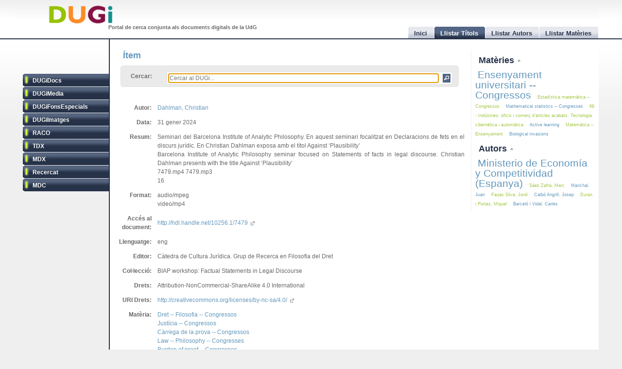

--- FILE ---
content_type: text/html
request_url: http://dugi.udg.edu/item/http:@@@@hdl.handle.net@@10256.1@@7479
body_size: 6697
content:
<!DOCTYPE html PUBLIC "-//W3C//DTD XHTML 1.0 Strict//EN" "http://www.w3.org/TR/xhtml1/DTD/xhtml1-strict.dtd">

<html xmlns="http://www.w3.org/1999/xhtml" xml:lang="ca" lang="ca">

<head>

<meta name="Description" content="DUGi: Viewing Item from repository DUGiMedia: Seminari del Barcelona Institute of Analytic Philosophy. En aquest seminari focalitzat en Declaracions de fets en el discurs jurídic. En Christian Dahlman  exposa amb el títol Against ‘Plausibility’" />
<meta name="Keywords" content="Item, Viewing item, DUGiMedia, Dret -- Filosofia -- Congressos, Justícia -- Congressos, Càrrega de la prova -- Congressos, Law -- Philosophy -- Congresses, Burden of proof -- Congresses, Justice -- Congresses,  Dahlman, Christian" />

<meta http-equiv="Content-Type" content="text/html; charset=UTF-8" />

<meta name="Distribution" content="Global" />
<meta name="Author" content="Biblioteca UdG - biblioteca.projectes@udg.edu" />
<meta name="Robots" content="index,follow" />


<meta name="viewport" content="width=device-width, initial-scale=1, maximum-scale=1, user-scalable=0" />

<link rel="stylesheet" href="http://dugi.udg.edu/css/default.css" type="text/css"/>
<link rel="stylesheet" href="http://dugi.udg.edu/css/style2.css" type="text/css"/>

	
<script type="text/javascript" src="http://dugi.udg.edu/js/prototype.js"></script>
<script type="text/javascript" src="http://dugi.udg.edu/js/scriptaculous.js"></script>	
<script type="text/javascript" src="http://dugi.udg.edu/js/fastinit.js"></script>
<script type="text/javascript" src="http://dugi.udg.edu/js/tablesort.js"></script>	

<title>DUGi: Ítem | DUGiMedia - Against ‘Plausibility’</title>

<meta http-equiv="Pragma" content="no-cache" />
<meta content="1 day" name="revisit-after">
<link href="http://dugi.udg.edu/" rel="Top">
<link href="http://dugi.udg.edu/browse-titles" rel="Search">

<link type="image/x-icon" href="http://dugi.udg.edu/images/favicon.ico" rel="shortcut icon" />



<meta name="google-site-verification" content="fU79clACGPs3yTCSNQ8nCAzuBOwoe4lo7QVwdosJ7UQ" />
	
</head>


<body>

<div id="wrap">
	
	<div id="header">
			
		<h1 id="logo"><a href="http://dugi.udg.edu/"><span class="d_green">D</span><span class="d_orange">U</span><span class="d_purple">G</span><span class="d_blue">i</span></a></h1>	
		<h2 id="slogan">Portal de cerca conjunta als documents digitals de la UdG</h2> 

<script>
// conmuta repositori
function conmuta(e){
	e.toggleClassName('selected');
	if($$('ul.sidemenu li[class!="selected"]').length == 9){
		$$('ul.sidemenu li').each(function(e){e.toggleClassName('selected');});
	}
	var reps='';
//	$$('ul.sidemenu li[class!="selected"] a').each(function(el){
	$$('ul.sidemenu li[class!="selected"] a').each(function(el){
		reps+='!repository:'+el.innerHTML+' ';	
	});
	var url='http://dugi.udg.edu/repositoris.php?reps='+reps;
	new Ajax.Updater('', url, {
		method: 'get'
	});
	// recarregar pag
	// update clouds
	$('c_r1').update('<div style="margin: 20px;">Carregant...<br/><img src="http://dugi.udg.edu/images/espera.gif" /></div>');
	$('c_r2').update('<div style="margin: 20px;">Carregant...<br/><img src="http://dugi.udg.edu/images/espera.gif" /></div>');
	new Ajax.Updater('c_r1','http://dugi.udg.edu/cloud_mat.php', {
		method: 'get', 
		evalScripts: 'true'
	});
	new Ajax.Updater('c_r2','http://dugi.udg.edu/cloud_aut.php', {
		method: 'get', 
		evalScripts: 'true'
	});
  // update tab actual
	var href_tab = $$('ul.tabs li[class="current"] a')[0].href;
	// if diferent inici
	if(href_tab!='http://dugi.udg.edu/'){
		$('main').update('<div style="margin: 20px;">Carregant...<br/><img src="http://dugi.udg.edu/images/espera.gif" /></div>');
		new Ajax.Updater('main', href_tab, {
			method: 'get', 
			evalScripts: 'true'
		});
	}
}
function dibuixa_pop(id, titol){
	var pop = new Element('div', {'id': id,'class': 'popup'});
	var pop_body = new Element('div', {'class': 'popup_body'});
	var pop_foot = new Element('div', {'class': 'popup_footer'});
	pop_foot.update('<span class="popup_scale boto" title="scale"></span>');
	$('wrap').appendChild(pop);
	pop.update('<div class="popup_header"><span class="popup_close boto" title="close"> </span><span class="popup_min boto" title="minimize"> </span><span class="popup_norm boto" title="normalize" style="display: none;"> </span><span class="popup_max boto" title="maximize"> </span><span class="popup_max-norm boto" title="normalize" style="display: none;"> </span><h4>'+titol+'</h4></div>');
	pop.appendChild(pop_body);
	pop.appendChild(pop_foot);	
}

// auxiliars
var pops = new Array();
var pop_pos = new Hash();
var aux_p = '';

// event escalar
function escalar(e){
	var p = aux_p;
	var b = p.select('div.popup_body').first();
	var h = p.select('div.popup_header').first();
	var f = p.select('div.popup_footer').first();

	var mogut = {x:(e.pointerX() - p.move_pos.x),y:(e.pointerY() - p.move_pos.y)};
	p.move_pos = {x:e.pointerX(), y:e.pointerY()};
		
  var bs = p.getStyle('border-width').split(' ')[0].replace(/[^0-9]/g,'');
  var ps = p.getStyle('padding').split(' ')[0].replace(/[^0-9]/g,'');
  var sa = (bs*2) + (ps*2);
  var s = p.getDimensions();

  var hs = h.getDimensions();
  var fs = f.getDimensions();
  var bbs = b.getStyle('border-width').split(' ')[0].replace(/[^0-9]/g,'');
  var bps = b.getStyle('padding').split(' ')[0].replace(/[^0-9]/g,'');
  var hbs = h.getStyle('border-width').split(' ')[0].replace(/[^0-9]/g,'');
  var hps = h.getStyle('padding').split(' ')[0].replace(/[^0-9]/g,'');
  var fbs = f.getStyle('border-width').split(' ')[0].replace(/[^0-9]/g,'');
  var fps = f.getStyle('padding').split(' ')[0].replace(/[^0-9]/g,'');

  var sb = hs.height + fs.height + (bbs*2) + (bps*2) + (hbs*2) + (hps*2) + (fbs*2) + (fps*2) + sa + 20;

	var ph = s.height+mogut.y-sa;
	var bh = s.height+mogut.y-sb;
	var pw = s.width+mogut.x-sa;
	var bw = pw - 10;
	
	if(bh > 150 && pw > 150){
		p.setStyle({ width: pw+'px', cursor: 'se-resize'});
		b.setStyle({ maxHeight: bh+'px', height: bh+'px', width: bw+'px'});
	}

}

// dibuixar popups items
function popup(titol,url,id){
	id=id.gsub(/:/,'-');
	id=id.gsub(/\//,'_');
	// ids mdc
	id=id.gsub(/\?/,'_');
	id=id.gsub(/,/,'_');
	var idd = 'pop_'+id;
	if(pops.indexOf(idd) < 0){
	
			pops[pops.length]=idd;
			dibuixa_pop(idd, titol);
			var pop_body = $(idd).select('div.popup_body').first();
			$$('div.popup div.popup_body').last().update('<div style="margin: 20px;">Carregant...<br/><img src="http://dugi.udg.edu/images/espera.gif" /></div>');
			new Ajax.Updater(pop_body, url, {
				method: 'get', 
				evalScripts: 'true',
			  onComplete: function(){
				 // click per posar al davant
				 $(pops.last()).observe('click', function(e){pops.each(function(e){$(e).removeClassName('popup_up');});var el = e.element(); while(!el.hasClassName('popup')){el=el.up();} el.addClassName('popup_up');});
				 new Draggable($(pops.last()),{handle:$(pops.last()).select('div.popup_header').last(), scroll: window});
				 pops.each(function(e){$(e).removeClassName('popup_up');});
				 $(pops.last()).addClassName('popup_up');
				 // scroll
				 var doc_offset = document.viewport.getScrollOffsets();
				 var p_l = doc_offset.left + 200;
				 var p_t = doc_offset.top + 200;
				 $(pops.last()).setStyle({left: p_l+'px', top: p_t+'px'});
				}
			});
			// boto close
//		  $(idd).select('span.popup_close').first().observe('click', function(e){var p = e.element().up().up(); p.remove(); pops=pops.without(idd);});
		  $(idd).select('span.popup_close').first().observe('click', function(e){var p = e.element().up().up(); p.remove(); pops=pops.without(idd);if(pops.size()>0){setTimeout("var pop_top=$(pops.last());pop_top.addClassName('popup_up')",500);}});	
		  // boto minimize
			$(idd).select('span.popup_min').first().observe('click', function(e){var el=e.element(); var p = el.up().up(); p.setStyle({height: 'auto'}); p.select('div.popup_body').first().switchOff(); el.hide(); p.select('span.popup_norm').first().show(); p.select('span.popup_max').first().hide(); p.select('div.popup_footer').first().hide();});	
			// boto normalize
			$(idd).select('span.popup_norm').first().observe('click', function(e){var el=e.element(); var p = el.up().up(); p.select('div.popup_body').first().grow(); el.hide(); p.select('span.popup_min').first().show(); p.select('span.popup_max').first().show(); p.select('div.popup_footer').first().show();});	
			// boto maximize
			$(idd).select('span.popup_max').first().observe('click', function(e){var el=e.element(); var p = el.up().up(); var doc = document.viewport.getDimensions(); var doc_offset = document.viewport.getScrollOffsets(); doc.width -= 12; doc.height -= 12; pop_pos.set(p.id, 'width:'+p.getStyle('width')+'; height:'+p.getStyle('height')+'; top:'+p.getStyle('top')+'; left:'+p.getStyle('left')); p.morph('width:'+doc.width+'px; height:'+doc.height+'px; left:'+doc_offset.left+'px; top:'+doc_offset.top+'px;'); var b_h = doc.height - 25; p.select('div.popup_body').first().setStyle({maxHeight: b_h+'px', width: 'auto'}); p.select('span.popup_min').first().hide(); p.select('span.popup_max-norm').first().show(); el.hide(); p.select('div.popup_footer').first().hide();});	
			// boto max-norm
			$(idd).select('span.popup_max-norm').first().observe('click', function(e){var el=e.element(); var p = el.up().up(); el.hide(); p.select('span.popup_max').first().show(); p.select('span.popup_min').first().show(); p.select('div.popup_footer').first().show(); p.morph(pop_pos.get(p.id)); var p_tam = p.getDimensions(); var h_tam = p.select('div.popup_header').first().getDimensions(); var f_tam = p.select('div.popup_footer').first().getDimensions(); var sb = p_tam.height - h_tam.height - f_tam.height; p.select('div.popup_body').first().setStyle({maxHeight: '',height: 'auto'});});	
			// boto scale
			$(idd).move_pos = {x:0, y:0};
			$(idd).select('span.popup_scale').first().observe('mousedown', function(e){$(idd).move_pos = {x:e.pointerX(),y:e.pointerY()}; aux_p = $(idd); $(idd).select('div.popup_body').first().setStyle({maxHeight: 'auto'}); document.observe('mousemove',escalar);});
			document.observe('mouseup',function(e){document.stopObserving('mousemove',escalar); if(aux_p != '') aux_p.setStyle({cursor: 'default'});});
	}
	else{
		// posar popup amb aquesta id al top
		pops.each(function(e){$(e).removeClassName('popup_up');});
		$(idd).addClassName('popup_up');
	}
}

</script>		
		<ul class="tabs">

			<li id="t0"><a href="http://dugi.udg.edu/"><span>Inici</span></a></li>
			<li id="t1" class="current"><a href="http://dugi.udg.edu/browse-titles/"><span>Llistar Títols</span></a></li>
			<li id="t2"><a href="http://dugi.udg.edu/browse-authors/"><span>Llistar Autors</span></a></li>
			<li id="t3"><a href="http://dugi.udg.edu/browse-subjects/"><span>Llistar Matèries</span></a></li>

		</ul>	
													
	</div>
				
		<div id="sidebar" >				
						
			<ul class="sidemenu">

				<li class="selected" onclick="return false;"><a href="http://dugi-doc.udg.edu" title="">DUGiDocs</a></li>
				<li class="selected" onclick="return false;"><a href="http://diobma.udg.edu" title="">DUGiMedia</a></li>
				<li class="selected" onclick="return false;"><a href="http://dugifonsespecials.udg.edu" title="">DUGiFonsEspecials</a></li>
				<li class="selected" onclick="return false;"><a href="http://dugi-imatges.udg.edu" title="">DUGiImatges</a></li>
				<li class="selected" onclick="return false;"><a href="http://raco.cat" title="">RACO</a></li>
				<li class="selected" onclick="return false;"><a href="http://tdx.cat" title="">TDX</a></li>
				<li class="selected" onclick="return false;"><a href="http://www.mdx.cat" title="">MDX</a></li>
				<li class="selected" onclick="return false;"><a href="http://www.recercat.cat" title="">Recercat</a></li>
				<li class="selected" onclick="return false;"><a href="http://mdc.cbuc.cat" title="">MDC</a></li>
			</ul>		

		</div>

<script>
$$('ul.sidemenu li').each(function(e){
	e.observe('click',function(ev){var e=ev.element().up();conmuta(e);});
});

</script>

	<div id="content-wrap">		

		<div id="main" class="main" >	<h2 id="titol">Ítem</h2><div id="trobar">
	<form action="http://dugi.udg.edu/browse-titles/" method="GET">		
	<p>				
	<label>Cercar:</label>
	<div id="search_form">
		<input id="autocomplete" name="q" value="" type="text" size="90" placeholder="Cercar al DUGi..." autofocus />
		<input id="search_button" class="button" type="submit" title="Cercar" value="" onClick="return false;" />
	</div>

		<span id="indicator1" style="display: none">
			<br/>
		  Carregant...<img src="http://dugi.udg.edu/images/espera.gif" alt="Loading..." />
  	</span>
<!--
	 <div id="autocomplete_choices" class="autocomplete"></div>
-->

	</p>		
	</form>				
	<br/>
	<script>
/*
	new Ajax.Autocompleter("autocomplete", "autocomplete_choices","http://dugi.udg.edu/autocomplete.php", {
	  paramName: "q", 
	  minChars: 3, 
	  indicator: 'indicator1',
	  method: 'GET',
	  afterUpdateElement : treure_meta
	});
	// focus
	$('autocomplete').focus();
	function treure_meta(text, li){
		// nom�s fins al primer :
		$('autocomplete').value = '%22'+$('autocomplete').value.replace(/^.*?: /,'')+'%22';

	}
*/
	function clica_search(e){
  			var val = $('autocomplete').getValue();
  			// escapar /
  			val=val.gsub(/\//,'@@@');
  			var url = 'http://dugi.udg.edu/browse-titles/'+val;
				$('main').update('<div style="margin: 20px;">Carregant...<br/><img src="http://dugi.udg.edu/images/espera.gif" /></div>');
				new Ajax.Updater('main', url, {
					method: 'get', 
					evalScripts: 'true',
					onComplete: function(){
						$$('ul.tabs li[class="current"]')[0].toggleClassName('current');
						$('t1').toggleClassName('current');	
						$('titol').update($('t1').down().innerHTML);
					}
				});
  }

//	$('trobar').select('input.button')[0].observe('click', function(e){var el = e.element(); clica(el)});
	$('search_button').observe('click', function(e){var el = e.element(); clica_search(el)});

	</script>		
</div>
<div itemscope itemtype="http://schema.org/ItemPage">

<div itemprop="mainContentOfPage" id="item_e3e5e75efdb9a42feda120e51735794f">


<div style="display:none;">
	<p itemprop="name">Against ‘Plausibility’</p>
<p itemprop="url">http://dugi.udg.edu/item/http:@@@@hdl.handle.net@@10256.1@@7479</p>
 	<p itemprop="description">Seminari del Barcelona Institute of Analytic Philosophy. En aquest seminari focalitzat en Declaracions de fets en el discurs jurídic. En Christian Dahlman  exposa amb el títol Against ‘Plausibility’</p>
 	<p itemprop="description">Barcelona Institute of Analytic Philosophy seminar focused on Statements of facts in legal discourse. Christian Dahlman  presents with the title Against ‘Plausibility’</p>
 	<p itemprop="description">7479.mp4
7479.mp3</p>
 	<p itemprop="description">16</p>
  	<div itemprop="author" itemscope itemtype="http://schema.org/Person"><span itemprop="name">Dahlman, Christian</span><a itemprop="url" href="http://dugi.udg.edu/author/Dahlman, Christian" itemprop="url">Dahlman, Christian</a></div>
 



 	<p itemprop="publisher">Càtedra de Cultura Jurídica. Grup de Recerca en Filosofia del Dret</p>
 
</div>


<table class="itemDisplayTable"> 
<tbody>



<tr>
<td class="metadataFieldLabel"><span class="metadada">Autor:</span></td>
<td class="metadataFieldValue">
	  	   	    <a href="http://dugi.udg.edu/author/Dahlman, Christian" onClick="return false;" class="autor">Dahlman, Christian</a>
	   				
</td>
</tr>	

	


<tr>
<td class="metadataFieldLabel"><span class="metadada">Data:</span></td>
<td class="metadataFieldValue">
	  	   	    31 gener 2024	   				
</td>
</tr>	

	


<tr>
<td class="metadataFieldLabel"><span class="metadada">Resum:</span></td>
<td class="metadataFieldValue">
	  	   	    	    		  Seminari del Barcelona Institute of Analytic Philosophy. En aquest seminari focalitzat en Declaracions de fets en el discurs jurídic. En Christian Dahlman  exposa amb el títol Against ‘Plausibility’      				<br/>		   	    	    		  Barcelona Institute of Analytic Philosophy seminar focused on Statements of facts in legal discourse. Christian Dahlman  presents with the title Against ‘Plausibility’      				<br/>		   	    	    		  7479.mp4
7479.mp3      				<br/>		   	    	    		  16      						
</td>
</tr>	

	


<tr>
<td class="metadataFieldLabel"><span class="metadada">Format:</span></td>
<td class="metadataFieldValue">
	  	   	    	    		  audio/mpeg      				<br/>		   	    	    		  video/mp4      						
</td>
</tr>	

	


<tr>
<td class="metadataFieldLabel"><span class="metadada">Accés al document:</span></td>
<td class="metadataFieldValue">
	      <a href="http://hdl.handle.net/10256.1/7479" target="_blank">	   http://hdl.handle.net/10256.1/7479     <span class="link_fora"> </span></a>   	
</td>
</tr>	

	


<tr>
<td class="metadataFieldLabel"><span class="metadada">Llenguatge:</span></td>
<td class="metadataFieldValue">
	  	   	    	    		  eng      						
</td>
</tr>	

	


<tr>
<td class="metadataFieldLabel"><span class="metadada">Editor:</span></td>
<td class="metadataFieldValue">
	  	   	    	    		  Càtedra de Cultura Jurídica. Grup de Recerca en Filosofia del Dret      						
</td>
</tr>	

	


<tr>
<td class="metadataFieldLabel"><span class="metadada">Col·lecció:</span></td>
<td class="metadataFieldValue">
	  	   	    	    		  BIAP workshop: Factual Statements in Legal Discourse      						
</td>
</tr>	

	


<tr>
<td class="metadataFieldLabel"><span class="metadada">Drets:</span></td>
<td class="metadataFieldValue">
	      	   Attribution-NonCommercial-ShareAlike 4.0 International        	
</td>
</tr>	

	

	


<tr>
<td class="metadataFieldLabel"><span class="metadada">URI Drets:</span></td>
<td class="metadataFieldValue">
	      <a href="http://creativecommons.org/licenses/by-nc-sa/4.0/" target="_blank">	   http://creativecommons.org/licenses/by-nc-sa/4.0/     <span class="link_fora"> </span></a>   	
</td>
</tr>	

	


<tr>
<td class="metadataFieldLabel"><span class="metadada">Matèria:</span></td>
<td class="metadataFieldValue">
	  	   	    <a href="http://dugi.udg.edu/subject/Dret -- Filosofia -- Congressos" onClick="return false;" class="materia">Dret -- Filosofia -- Congressos</a> 	
	   		<br/>		   	    <a href="http://dugi.udg.edu/subject/Justícia -- Congressos" onClick="return false;" class="materia">Justícia -- Congressos</a> 	
	   		<br/>		   	    <a href="http://dugi.udg.edu/subject/Càrrega de la prova -- Congressos" onClick="return false;" class="materia">Càrrega de la prova -- Congressos</a> 	
	   		<br/>		   	    <a href="http://dugi.udg.edu/subject/Law -- Philosophy -- Congresses" onClick="return false;" class="materia">Law -- Philosophy -- Congresses</a> 	
	   		<br/>		   	    <a href="http://dugi.udg.edu/subject/Burden of proof -- Congresses" onClick="return false;" class="materia">Burden of proof -- Congresses</a> 	
	   		<br/>		   	    <a href="http://dugi.udg.edu/subject/Justice -- Congresses" onClick="return false;" class="materia">Justice -- Congresses</a> 	
	   				
</td>
</tr>	

	


<tr>
<td class="metadataFieldLabel"><span class="metadada">Títol:</span></td>
<td class="metadataFieldValue">
	      	   Against ‘Plausibility’        	
</td>
</tr>	

	


<tr>
<td class="metadataFieldLabel"><span class="metadada">Tipus:</span></td>
<td class="metadataFieldValue">
	      	   info:eu-repo/semantics/lecture        	
</td>
</tr>	

	


<tr>
<td class="metadataFieldLabel"><span class="metadada">Repositori:</span></td>
<td class="metadataFieldValue">
	 	 	 <a href="http://diobma.udg.edu" target="_blank">DUGiMedia<span class="link_fora"> </span></a>
	 	
</td>
</tr>	

	
	
</tbody></table>
<script>
function clica_autor(e){
  	e.observe('click', function(ev){
  			var el = ev.element();
  			var url = 'http://dugi.udg.edu/author/'+el.innerHTML;
				$('main').update('<div style="margin: 20px;">Carregant...<br/><img src="http://dugi.udg.edu/images/espera.gif" /></div>');
				new Ajax.Updater('main', url, {
					method: 'get', 
					evalScripts: 'true',
					onComplete: function(){
						$$('ul.tabs li[class="current"]')[0].toggleClassName('current');
						$('t1').toggleClassName('current');	
						$('titol').update($('t1').down().innerHTML);
					}
				});
  	});
}
function clica_materia(e){
  	e.observe('click', function(ev){
  			var el = ev.element();
  			var url = 'http://dugi.udg.edu/subject/'+el.innerHTML;
  			$('main').update('<div style="margin: 20px;">Carregant...<br/><img src="http://dugi.udg.edu/images/espera.gif" /></div>');
				new Ajax.Updater('main', url, {
					method: 'get', 
					evalScripts: 'true',
					onComplete: function(){
						$$('ul.tabs li[class="current"]')[0].toggleClassName('current');
						$('t1').toggleClassName('current');	
						$('titol').update($('t1').down().innerHTML);
					}
				});
  	});
}
$('item_e3e5e75efdb9a42feda120e51735794f').select('a.autor').each(function(e){clica_autor(e);});
$('item_e3e5e75efdb9a42feda120e51735794f').select('a.materia').each(function(e){clica_materia(e);});
// relation
$$('a[class="link_rel"]').invoke('observe','click',function(ev){
	var el=ev.element();
	var rid=el.href;
	var url='http://dugi.udg.edu/item/'+rid.gsub(/\//,'@@');
	popup('Relacionat amb http://hdl.handle.net/10256.1/7479',url,rid);
});

</script>
</div>

</div>		
		</div>
			




			
		<div id="rightbar">
			
		
			<h3 id="r1" onclick="Effect.toggle('c_r1', 'slide', { delay: 0.2 });var img=$('r1').down().next();if(img.src.endsWith('up.png')){img.src=img.src.gsub('up','down');}else{img.src=img.src.gsub('down','up');}return false;"><a href="#">Matèries </a><img src="http://dugi.udg.edu/images/up.png"/></h3>
			<div id="c_r1">

<p id="cloud-materies">
	
			
			<a class="cloud  tagCloud5" href="http://dugi.udg.edu/subject/Ensenyament universitari -- Congressos" onClick="return false;" rel="tag">Ensenyament universitari -- Congressos</a>
		
			
			<a class="cloud CloudOdd tagCloud1" href="http://dugi.udg.edu/subject/Estadística matemàtica -- Congressos" onClick="return false;" rel="tag">Estadística matemàtica -- Congressos</a>
		
			
			<a class="cloud  tagCloud1" href="http://dugi.udg.edu/subject/Mathematical statistics -- Congresses" onClick="return false;" rel="tag">Mathematical statistics -- Congresses</a>
		
			
			<a class="cloud CloudOdd tagCloud1" href="http://dugi.udg.edu/subject/68 - Indústries, oficis i comerç d’articles acabats. Tecnologia cibernètica i automàtica" onClick="return false;" rel="tag">68 - Indústries, oficis i comerç d’articles acabats. Tecnologia cibernètica i automàtica</a>
		
			
			<a class="cloud  tagCloud1" href="http://dugi.udg.edu/subject/Active learning" onClick="return false;" rel="tag">Active learning</a>
		
			
			<a class="cloud CloudOdd tagCloud1" href="http://dugi.udg.edu/subject/Matemàtica -- Ensenyament" onClick="return false;" rel="tag">Matemàtica -- Ensenyament</a>
		
			
			<a class="cloud  tagCloud1" href="http://dugi.udg.edu/subject/Biological invasions" onClick="return false;" rel="tag">Biological invasions</a>
		
		
	
<script>
	function clica(e){
  	e.observe('click', function(ev){
  			var el = ev.element();
  			var url = 'http://dugi.udg.edu/subject/'+el.innerHTML+'';
  			$('main').update('<div style="margin: 20px;"><br/><img src="http://dugi.udg.edu/images/espera.gif" /></div>');
				new Ajax.Updater('main', url, {
					method: 'get', 
					evalScripts: 'true',
					onComplete: function(){
						$$('ul.tabs li[class="current"]')[0].toggleClassName('current');
						$('t1').toggleClassName('current');	
//						$('titol').update($('t1').down().innerHTML);
					}
				});
  	});
  }
	$('cloud-materies').select('a').each( function(e) {clica(e)});  
</script>
</p>			
		  </div>
				
			<h3 id="r2" onclick="Effect.toggle('c_r2', 'slide', { delay: 0.2 });var img=$('r2').down().next();if(img.src.endsWith('up.png')){img.src=img.src.gsub('up','down');}else{img.src=img.src.gsub('down','up');}return false;"><a href="#">Autors </a><img src="http://dugi.udg.edu/images/up.png"/></h3>
			<div id="c_r2">

<p id="cloud-autors">
	
			
			<a class="cloud  tagCloud5" href="http://dugi.udg.edu/author/Ministerio de Economía y Competitividad (Espanya)" onClick="return false;" rel="tag">Ministerio de Economía y Competitividad (Espanya)</a>
		
			
			<a class="cloud CloudOdd tagCloud1" href="http://dugi.udg.edu/author/Sáez Zafra, Marc" onClick="return false;" rel="tag">Sáez Zafra, Marc</a>
		
			
			<a class="cloud  tagCloud1" href="http://dugi.udg.edu/author/Marichal, Juan" onClick="return false;" rel="tag">Marichal, Juan</a>
		
			
			<a class="cloud CloudOdd tagCloud1" href="http://dugi.udg.edu/author/Farjas Silva, Jordi" onClick="return false;" rel="tag">Farjas Silva, Jordi</a>
		
			
			<a class="cloud  tagCloud1" href="http://dugi.udg.edu/author/Calbó Angrill, Josep" onClick="return false;" rel="tag">Calbó Angrill, Josep</a>
		
			
			<a class="cloud CloudOdd tagCloud1" href="http://dugi.udg.edu/author/Duran i Portas, Miquel" onClick="return false;" rel="tag">Duran i Portas, Miquel</a>
		
			
			<a class="cloud  tagCloud1" href="http://dugi.udg.edu/author/Barceló i Vidal, Carles" onClick="return false;" rel="tag">Barceló i Vidal, Carles</a>
		
		
	
<script>
	function clica(e){
  	e.observe('click', function(ev){
  			var el = ev.element();
  			var url = 'http://dugi.udg.edu/author/'+el.innerHTML;
  			$('main').update('<div style="margin: 20px;"><br/><img src="http://dugi.udg.edu/images/espera.gif" /></div>');
				new Ajax.Updater('main', url, {
					method: 'get',
					evalScripts: 'true',
					onComplete: function(){
						$$('ul.tabs li[class="current"]')[0].toggleClassName('current');
						$('t1').toggleClassName('current');	
//						$('titol').update($('t1').down().innerHTML);
					}
				});
  	});
  }
	$('cloud-autors').select('a').each( function(e) {clica(e)});  
</script>
</p>		  </div>
			
		</div>			
			

			
	</div>




	
<div id="footer">
	
	<div class="footer-left">
		<p class="align-left">			
		&copy; 2011 <strong><a href="http://www.udg.edu" target="_blank">Universitat de	Girona</a></strong>&nbsp;|&nbsp;<strong><a href="http://www.udg.edu/biblioteca">Biblioteca UdG</a></strong>
		</p>		
	</div>
	
	<div class="footer-right">
		<p class="align-right">
		<a class="fot_click" href="http://dugi.udg.edu/help" onClick="return false;">Ajuda</a>&nbsp;|&nbsp;
		<a class="fot_click" href="http://dugi.udg.edu/disclaimer" onClick="return false;">Avís Legal</a>&nbsp;|&nbsp;
  	<a class="fot_click" href="http://dugi.udg.edu/sitemap"  onClick="return false;">Mapa del Web</a>&nbsp;|&nbsp;
  	<a href="mailto:biblioteca.projectes@udg.edu">Comentaris</a>
		</p>
		<script>
			$$('div.footer-right p a.fot_click').invoke('observe','click', function(e){
				var url=e.element().href;
				$('main').update('<div style="margin: 20px;">Carregant...<br/><img src="http://dugi.udg.edu/images/espera.gif" /></div>');
				new Ajax.Updater('main', url, {
					method: 'get', 
					evalScripts: 'true',
					onComplete: function(){
						$$('ul.tabs li[class="current"]')[0].toggleClassName('current');
						$('t0').toggleClassName('current');	
					}
				});
			});
		</script>
	</div>
	
</div>

	
</div>

<script type="text/javascript">
	   var _gaq = _gaq || [];
	   _gaq.push(['_setAccount', 'UA-15981264-4']);
	   _gaq.push(['_trackPageview']);

	   (function() {
		   var ga = document.createElement('script'); ga.type = 'text/javascript'; ga.async = true;
		   ga.src = ('https:' == document.location.protocol ? 'https://ssl' : 'http://www') + '.google-analytics.com/ga.js';
		   var s = document.getElementsByTagName('script')[0]; s.parentNode.insertBefore(ga, s);
	   })();
</script>


</body>
</html>
 <br />
<b>Warning</b>:  Unknown: write failed: No space left on device (28) in <b>Unknown</b> on line <b>0</b><br />
<br />
<b>Warning</b>:  Unknown: Failed to write session data (files). Please verify that the current setting of session.save_path is correct (/var/lib/php5) in <b>Unknown</b> on line <b>0</b><br />
